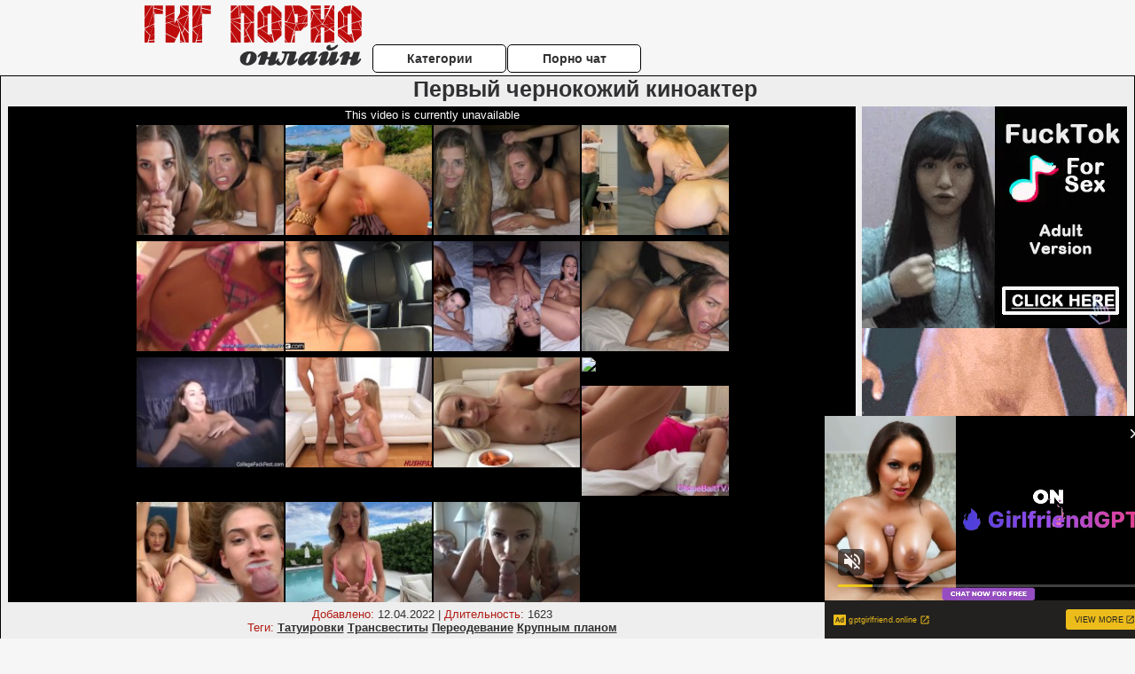

--- FILE ---
content_type: text/html; charset=UTF-8
request_url: https://www.pornhub.com/embed/ph60df3a17e860f
body_size: 5762
content:
<!DOCTYPE html>
<html>
<head>
    	    <link rel="canonical" href="https://www.pornhub.com/view_video.php?viewkey=ph60df3a17e860f" />
    	<title>Embed Player - Pornhub.com</title>
            <meta name="robots" content="noindex, follow" />
    	<link rel="shortcut icon" href="https://ei.phncdn.com/www-static/favicon.ico?cache=2026012004" />
			<link rel="dns-prefetch" href="//ki.phncdn.com/">
		<link rel="dns-prefetch" href="//es.phncdn.com">
		<link rel="dns-prefetch" href="//cdn1d-static-shared.phncdn.com">
		<link rel="dns-prefetch" href="//apis.google.com">
		<link rel="dns-prefetch" href="//ajax.googleapis.com">
		<link rel="dns-prefetch" href="//www.google-analytics.com">
		<link rel="dns-prefetch" href="//twitter.com">
		<link rel="dns-prefetch" href="//p.twitter.com">
		<link rel="dns-prefetch" href="//platform.tumblr.com">
		<link rel="dns-prefetch" href="//platform.twitter.com">
		<link rel="dns-prefetch" href="//ads.trafficjunky.net">
		<link rel="dns-prefetch" href="//ads2.contentabc.com">
		<link rel="dns-prefetch" href="//cdn1.ads.contentabc.com">
		<link rel="dns-prefetch" href="//media.trafficjunky.net">
		<link rel="dns-prefetch" href="//cdn.feeds.videosz.com">
		<link rel="dns-prefetch" href="//cdn.niche.videosz.com">
		<link rel="dns-prefetch" href="//cdn1-smallimg.phncdn.com">
		<link rel="dns-prefetch" href="//m2.nsimg.net">
        <link rel="dns-prefetch" href="//imagetransform.icfcdn.com">
		<script>
        var COOKIE_DOMAIN = 'pornhub.com';
    	var page_params = {};
	</script>

        <script src="https://media.trafficjunky.net/js/holiday-promo.js"></script>
	<style>
        body {
            background: #000 none repeat scroll 0 0;
            color: #fff;
            font-family: Arial,Helvetica,sans-serif;
            font-size: 12px;
        }
        
        .removedVideo {
            width:100%;
        }
        
        .removedVideoText {
            display: block;
            text-align: center;
            padding: 0.5%;
            color: #FFFFFF;
            font-size: 1.2em;
        }
        
        .videoEmbedLink {
            position: absolute;
            top: -20px;
            left: 0;
        }
        
		.userMessageSection {
			text-align: center;
			color: #fff;
			font-family: Arial, Helvetica, sans-serif;
			padding: 20px;
			z-index: 10;
			height: 225px;
			margin: auto;
			top: 0;
			bottom: 0;
			left: 0;
			right: 0;
			position: absolute;
			box-sizing: border-box;

            &.notAvailable {
                height: 100%;

                h2 {
                    position: absolute;
                    top: 50%;
                    left: 50%;
                    transform: translate(-50%, -50%);
                }
            }
		}

		.userMessageSection a,
		.userMessageSection a:visited {
			color: #f90;
			text-decoration: none;
			cursor: pointer;
		}

		.userMessageSection a:hover {
			text-decoration: underline;
		}

		.userMessageSection h2 {
			color: #fff;
			font-family: Arial, Helvetica, sans-serif;
			font-size: 22px;
			font-weight: normal;
			height: 56px;
			line-height: 28px;
			margin: 0 auto 20px;
			padding: 0;
			text-align: center;
			width: 300px;
		}

		a.orangeButton {
			color: #000;
			background: #f90;
			border-radius: 4px;
			-webkit-border-radius: 4px;
			-moz-border-radius: 4px;
			-ms-border-radius: 4px;
			box-sizing: border-box;
			color: rgb(20, 20, 20);
			cursor: pointer;
			display: inline-block;
			font-size: 20px;
			height: 49px;
			margin-bottom: 15px;
			padding: 13px 15px;
			position: relative;
			text-align: center;
			text-decoration: none;
			width: 486px;
			border: 0;
		}

		a.orangeButton:hover {
			background: #ffa31a;
			text-decoration: none;
		}

		a.orangeButton:visited {
			color: #000;
		}

		p.last {
			font-size: 14px;
		}

		#currentVideoImage {
			opacity: .3;
			position: absolute;
			left: 0;
			top: 0;
			min-width: 100%;
			min-height: 100%;
		}

		@media all and (max-width: 520px) {
			.userMessageSection h2 {
				font-size: 18px;
				line-height: 20px;
				width: auto;
				margin-bottom: 10px;
			}
			a.orangeButton {
				width: 95%;
				font-size: 18px;
				height: 45px;
			}

			p.last {
				font-size: 12px;
			}
		}

	</style>

    </head>

<body style="position: absolute; margin:0px; height:100%; width:100%; background: #000">
			

<style>
	body {
		background: #000 none repeat scroll 0 0;
		color: #fff;
		font-family: Arial,Helvetica,sans-serif;
		font-size: 12px;
	}
	a {
		outline-style: none;
		text-decoration: none;
		color: #f90;
	}
	* {
		margin: 0;
		padding: 0;
	}
	.clear{
		clear: both;
	}
	.removedVideo{
		width:100%;
	}
	.removedVideoText, .removedVideoTextPornhub{
		display: block;
		text-align: center;
		padding: 0.5%;
		color: #FFFFFF;
		font-size: 1.2em;
	}
	.removedVideo ul {
		margin:0 auto;
		width:55%;
		height:auto;
		display: block;
	}
	.removedVideo ul li{
		list-style:none;
		display: block;
		width: 25%;
		height: auto;
		float: left;
		border-top: 2px solid #000;
		border-left: 2px solid #000;
		border-bottom: 2px solid #000;
		position: relative;
		display: block;
		box-sizing: border-box;
		background-color: #000;
	}
	.removedVideo ul li:nth-child(2n+1){
		border-right: 2px solid #000;
	}
	.removedVideo ul li a{
		display: block;
		width: 100%;
		height: 100%;
		color: #000000;
	}
	.duration{
		position: absolute;
		bottom:5px;
		left:5px;
		display: none;
		color: #FFFFFF;
	}
	.titleRelated{
		position: absolute;
		top:0;
		display: none;
		color: #f90;
	}
	.voteRelated{
		position: absolute;
		display: none;
		bottom:5px;
		right:5px;
		color: #FFFFFF;
	}
	.icon-thumb-up{
		top: 1px;
		float: right;
		border: 0;
		background: transparent url(https://ei.phncdn.com/www-static/images/sprite-pornhub-nf.png?cache=2026012004) scroll no-repeat 0 0;
		background-position: -72px -225px;
		width: 15px;
		height: 14px;
		margin-left: 4px;
	}
	.privateOverlay{
		position: absolute;
		z-index: 100;
		top: 0;
		width: 100%;
	}
	.private-vid-title{
		position: absolute;
		bottom:5%;
		width:100%;
		z-index: 150;
		text-align: center;
		font-size: 1em;
	}
	.wrapper{
		position: absolute;
		top:0;
		bottom: 0;
		right: 0;
		left: 0;
		z-index: 1;
		display: block;
	}
	.selectVideoThumb:hover .wrapper{
		background-color: #0c0c0c;
		opacity: 0.7;
	}
	.selectVideoThumb:hover .voteRelated{
		display: block;
		z-index: 20;
	}
	.selectVideoThumb:hover .titleRelated{
		display: block;
		z-index: 30;
	}
	.selectVideoThumb:hover .duration{
		display: block;
		z-index: 40;
	}
    .videoEmbedLink {
        position: absolute;
        top: 0;
        left: 0;
        pointer-events: none;
        color: transparent;
    }
	@media screen and (max-width: 1024px) {
		.removedVideo ul {
			width: 70%;
		}
		.removedVideoText{
			padding: 0.2%;
			font-size: 1.1em;
		}

	}
</style>

<script type="text/javascript">
		var compaignVersion = '-html5';
	try {
		var fo = new ActiveXObject('ShockwaveFlash.ShockwaveFlash');
		if (fo) {
			compaignVersion = '';
		}
	} catch (e) {
		if (navigator.mimeTypes
				&& navigator.mimeTypes['application/x-shockwave-flash'] != undefined
				&& navigator.mimeTypes['application/x-shockwave-flash'].enabledPlugin) {
			compaignVersion = '';

		}
	}

	function getUrlVars() {
		var vars = {},
		    parts = window.location.href.replace(/[?&]+([^=&]+)=([^&]*)/gi, function(m,key,value) {
                vars[key] = value;
            });
		return vars;
	}
</script>
	
	
<script type="text/javascript">
		document.addEventListener("click", function (e) {
		var element =  document.getElementById('removedwrapper'),
			urlToGo = '/view_video.php?viewkey=ph60df3a17e860f&utm_source=gigpornoonline.ru&utm_medium=embed&utm_campaign=embed-removed'+compaignVersion;
		if (document.body.contains(element)) {
			// Element exists and list of video build.
			var level = 0;
			for (var element = e.target; element; element = element.parentNode) {
				if (element.id === 'x') {
					document.getElementsByClassName("selectVideoThumb").innerHTML = (level ? "inner " : "") + "x clicked";
					return;
				}
				level++;
			}
			if (level!==10){
				window.open(urlToGo, '_blank');
			}
		}
	});
</script>


		<input type="hidden" target="_blank" rel="noopener noreferrer" class="goToUrl" />
	<input type="hidden" target="_blank" rel="noopener noreferrer" class="goToUrlLogo" />
	
				<div id="removedwrapper" class="removedVideo" style="color: #FFFFFF;">
			<span class="removedVideoText">This video is currently unavailable</span>
			<ul>
				
        <script type="text/javascript">
            var i = '0';
        </script>
        <li class="videoblock videoBox" id="448937311" data-video-id="448937311" >
	<div class="wrap">
		<div class="phimage">
						<div class="marker-overlays">
											</div>

									<a href="" target="_blank" rel="noopener noreferrer" class="selectVideoThumb">
				<script type="text/javascript">

					var newElement  = document.getElementsByTagName("a")[i],
						elementtogo = 	'';
					if(compaignVersion == ''){
						elementtogo = '/view_video.php?viewkey=65e2299f35b74&utm_source=gigpornoonline.ru&utm_medium=embed&utm_campaign=embed-removed-nt4x4';
					} else{
						elementtogo = '/view_video.php?viewkey=65e2299f35b74&utm_source=gigpornoonline.ru&utm_medium=embed&utm_campaign=embed-removed-nt4x4-html5';
					}
					newElement.setAttribute('href', elementtogo);
				</script>
				<var class="duration">7:50</var>
				<span class="titleRelated">THE STREETS OF EUROPE - We Have The Best TEEN MEAT - Eveline Dellai</span>
				<span class="voteRelated">91%<i class="icon-thumb-up"></i></span>
				<img src="https://ei.phncdn.com/videos/202403/01/448937311/original/(m=q6KUW_YbeGcEGgaaaa)(mh=ges7VyhES8q6DkBx)0.jpg" alt="THE STREETS OF EUROPE - We Have The Best TEEN MEAT - Eveline Dellai" data-mediumthumb="https://ei.phncdn.com/videos/202403/01/448937311/original/(m=q6KUW_YbecuKGgaaaa)(mh=d4fWfeHQxLUyvoNm)0.jpg" class="js-preload js-videoThumb js-videoThumbFlip thumb" width="100%"
				 class="rotating" id="4196027633448937311" data-video-id="448937311" data-prefix-id="4196027633448937311" data-thumbs="16" data-path="https://ei.phncdn.com/videos/202403/01/448937311/original/(m=q6KUW_YbeWdTGgaaaa)(mh=_ZbIqRo6Jom4bkyP){index}.jpg" data-end="4196027633448937311"				     title="THE STREETS OF EUROPE - We Have The Best TEEN MEAT - Eveline Dellai" />
				<div class="wrapper"></div>
			</a>
		</div>
			</div>
</li>


                    <script type="text/javascript">
            var i = '1';
        </script>
        <li class="videoblock videoBox" id="247020321" data-video-id="247020321" >
	<div class="wrap">
		<div class="phimage">
						<div class="marker-overlays">
											</div>

									<a href="" target="_blank" rel="noopener noreferrer" class="selectVideoThumb">
				<script type="text/javascript">

					var newElement  = document.getElementsByTagName("a")[i],
						elementtogo = 	'';
					if(compaignVersion == ''){
						elementtogo = '/view_video.php?viewkey=ph5d74f126bda6e&utm_source=gigpornoonline.ru&utm_medium=embed&utm_campaign=embed-removed-nt4x4';
					} else{
						elementtogo = '/view_video.php?viewkey=ph5d74f126bda6e&utm_source=gigpornoonline.ru&utm_medium=embed&utm_campaign=embed-removed-nt4x4-html5';
					}
					newElement.setAttribute('href', elementtogo);
				</script>
				<var class="duration">9:38</var>
				<span class="titleRelated">PUBLIC TEEN FUCK</span>
				<span class="voteRelated">84%<i class="icon-thumb-up"></i></span>
				<img src="https://ei.phncdn.com/videos/201909/08/247020321/original/(m=qG3GMHVbeGcEGgaaaa)(mh=jDAkJkC1AmJILQs5)0.jpg" alt="PUBLIC TEEN FUCK" data-mediumthumb="https://ei.phncdn.com/videos/201909/08/247020321/original/(m=qG3GMHVbecuKGgaaaa)(mh=HBlR1s7u3dcUXOOI)0.jpg" class="js-preload js-videoThumb js-videoThumbFlip thumb" width="100%"
				 class="rotating" id="6541647833247020321" data-video-id="247020321" data-prefix-id="6541647833247020321" data-thumbs="16" data-path="https://ei.phncdn.com/videos/201909/08/247020321/original/(m=qG3GMHVbeWdTGgaaaa)(mh=Ie9uSsVv1oe38z12){index}.jpg" data-end="6541647833247020321"				     title="PUBLIC TEEN FUCK" />
				<div class="wrapper"></div>
			</a>
		</div>
			</div>
</li>


                    <script type="text/javascript">
            var i = '2';
        </script>
        <li class="videoblock videoBox" id="456404361" data-video-id="456404361" >
	<div class="wrap">
		<div class="phimage">
						<div class="marker-overlays">
											</div>

									<a href="" target="_blank" rel="noopener noreferrer" class="selectVideoThumb">
				<script type="text/javascript">

					var newElement  = document.getElementsByTagName("a")[i],
						elementtogo = 	'';
					if(compaignVersion == ''){
						elementtogo = '/view_video.php?viewkey=66ba1948ad437&utm_source=gigpornoonline.ru&utm_medium=embed&utm_campaign=embed-removed-nt4x4';
					} else{
						elementtogo = '/view_video.php?viewkey=66ba1948ad437&utm_source=gigpornoonline.ru&utm_medium=embed&utm_campaign=embed-removed-nt4x4-html5';
					}
					newElement.setAttribute('href', elementtogo);
				</script>
				<var class="duration">7:26</var>
				<span class="titleRelated">SHE IS WIFE MATERIAL - Eveline Dellai</span>
				<span class="voteRelated">88%<i class="icon-thumb-up"></i></span>
				<img src="https://ei.phncdn.com/videos/202408/12/456404361/original/(m=q8174SZbeGcEGgaaaa)(mh=WMlR-P6sCrNGC7AG)0.jpg" alt="SHE IS WIFE MATERIAL - Eveline Dellai" data-mediumthumb="https://ei.phncdn.com/videos/202408/12/456404361/original/(m=q8174SZbecuKGgaaaa)(mh=_gXZcInXJ9tJHSws)0.jpg" class="js-preload js-videoThumb js-videoThumbFlip thumb" width="100%"
				 class="rotating" id="6272882204456404361" data-video-id="456404361" data-prefix-id="6272882204456404361" data-thumbs="16" data-path="https://ei.phncdn.com/videos/202408/12/456404361/original/(m=q8174SZbeWdTGgaaaa)(mh=X8Qtw5CTLJzFMd4f){index}.jpg" data-end="6272882204456404361"				     title="SHE IS WIFE MATERIAL - Eveline Dellai" />
				<div class="wrapper"></div>
			</a>
		</div>
			</div>
</li>


                    <script type="text/javascript">
            var i = '3';
        </script>
        <li class="videoblock videoBox" id="306934791" data-video-id="306934791" >
	<div class="wrap">
		<div class="phimage">
						<div class="marker-overlays">
											</div>

									<a href="" target="_blank" rel="noopener noreferrer" class="selectVideoThumb">
				<script type="text/javascript">

					var newElement  = document.getElementsByTagName("a")[i],
						elementtogo = 	'';
					if(compaignVersion == ''){
						elementtogo = '/view_video.php?viewkey=ph5ea2d2618498a&utm_source=gigpornoonline.ru&utm_medium=embed&utm_campaign=embed-removed-nt4x4';
					} else{
						elementtogo = '/view_video.php?viewkey=ph5ea2d2618498a&utm_source=gigpornoonline.ru&utm_medium=embed&utm_campaign=embed-removed-nt4x4-html5';
					}
					newElement.setAttribute('href', elementtogo);
				</script>
				<var class="duration">8:07</var>
				<span class="titleRelated">Petite Teenager Gets Horny For A Big Cock - Tiffany Tatum</span>
				<span class="voteRelated">76%<i class="icon-thumb-up"></i></span>
				<img src="https://ei.phncdn.com/videos/202004/24/306934791/original/(m=q0H2LQVbeGcEGgaaaa)(mh=H4IqeMruOfcKMLb6)0.jpg" alt="Petite Teenager Gets Horny For A Big Cock - Tiffany Tatum" data-mediumthumb="https://ei.phncdn.com/videos/202004/24/306934791/original/(m=q0H2LQVbecuKGgaaaa)(mh=bqOQB_uBq96TWoJ6)0.jpg" class="js-preload js-videoThumb js-videoThumbFlip thumb" width="100%"
				 class="rotating" id="5965607266306934791" data-video-id="306934791" data-prefix-id="5965607266306934791" data-thumbs="16" data-path="https://ei.phncdn.com/videos/202004/24/306934791/original/(m=q0H2LQVbeWdTGgaaaa)(mh=myPqLGRqCGRAemVK){index}.jpg" data-end="5965607266306934791"				     title="Petite Teenager Gets Horny For A Big Cock - Tiffany Tatum" />
				<div class="wrapper"></div>
			</a>
		</div>
			</div>
</li>


                    <script type="text/javascript">
            var i = '4';
        </script>
        <li class="videoblock videoBox" id="186455111" data-video-id="186455111" >
	<div class="wrap">
		<div class="phimage">
						<div class="marker-overlays">
											</div>

									<a href="" target="_blank" rel="noopener noreferrer" class="selectVideoThumb">
				<script type="text/javascript">

					var newElement  = document.getElementsByTagName("a")[i],
						elementtogo = 	'';
					if(compaignVersion == ''){
						elementtogo = '/view_video.php?viewkey=ph5bba3e7ba1885&utm_source=gigpornoonline.ru&utm_medium=embed&utm_campaign=embed-removed-nt4x4';
					} else{
						elementtogo = '/view_video.php?viewkey=ph5bba3e7ba1885&utm_source=gigpornoonline.ru&utm_medium=embed&utm_campaign=embed-removed-nt4x4-html5';
					}
					newElement.setAttribute('href', elementtogo);
				</script>
				<var class="duration">12:30</var>
				<span class="titleRelated">Sexy Lapdance! Hot, Slim &amp; Horny Teen Sophie Strauss Grinds Old Man&#039;s Cock!</span>
				<span class="voteRelated">86%<i class="icon-thumb-up"></i></span>
				<img src="https://ei.phncdn.com/videos/201810/07/186455111/thumbs_10/(m=eGcEGgaaaa)(mh=PnI8KkMTSxaBppcu)3.jpg" alt="Sexy Lapdance! Hot, Slim &amp; Horny Teen Sophie Strauss Grinds Old Man&#039;s Cock!" data-mediumthumb="https://ei.phncdn.com/videos/201810/07/186455111/thumbs_10/(m=ecuKGgaaaa)(mh=30DARDb91EsVqr9R)3.jpg" class="js-preload js-videoThumb js-videoThumbFlip thumb" width="100%"
				 class="rotating" id="9030518218186455111" data-video-id="186455111" data-prefix-id="9030518218186455111" data-thumbs="16" data-path="https://ei.phncdn.com/videos/201810/07/186455111/thumbs_10/(m=eWdTGgaaaa)(mh=K7wR8QJQQ9Sq30Oh){index}.jpg" data-end="9030518218186455111"				     title="Sexy Lapdance! Hot, Slim &amp; Horny Teen Sophie Strauss Grinds Old Man&#039;s Cock!" />
				<div class="wrapper"></div>
			</a>
		</div>
			</div>
</li>


                    <script type="text/javascript">
            var i = '5';
        </script>
        <li class="videoblock videoBox" id="138140202" data-video-id="138140202" >
	<div class="wrap">
		<div class="phimage">
						<div class="marker-overlays">
											</div>

									<a href="" target="_blank" rel="noopener noreferrer" class="selectVideoThumb">
				<script type="text/javascript">

					var newElement  = document.getElementsByTagName("a")[i],
						elementtogo = 	'';
					if(compaignVersion == ''){
						elementtogo = '/view_video.php?viewkey=ph59ee0f0b2e2c1&utm_source=gigpornoonline.ru&utm_medium=embed&utm_campaign=embed-removed-nt4x4';
					} else{
						elementtogo = '/view_video.php?viewkey=ph59ee0f0b2e2c1&utm_source=gigpornoonline.ru&utm_medium=embed&utm_campaign=embed-removed-nt4x4-html5';
					}
					newElement.setAttribute('href', elementtogo);
				</script>
				<var class="duration">12:03</var>
				<span class="titleRelated">Southern Belle Charity Crawford Loves Giving Road Head</span>
				<span class="voteRelated">82%<i class="icon-thumb-up"></i></span>
				<img src="https://ei.phncdn.com/videos/201710/23/138140202/thumbs_43/(m=eGcEGgaaaa)(mh=5bD4q0fsCGfMDzH-)5.jpg" alt="Southern Belle Charity Crawford Loves Giving Road Head" data-mediumthumb="https://ei.phncdn.com/videos/201710/23/138140202/thumbs_43/(m=ecuKGgaaaa)(mh=Xk7PZqu3evvQi4s0)5.jpg" class="js-preload js-videoThumb js-videoThumbFlip thumb" width="100%"
				 class="rotating" id="4280239532138140202" data-video-id="138140202" data-prefix-id="4280239532138140202" data-thumbs="16" data-path="https://ei.phncdn.com/videos/201710/23/138140202/thumbs_43/(m=eWdTGgaaaa)(mh=CZ-J841-S-0noGpp){index}.jpg" data-end="4280239532138140202"				     title="Southern Belle Charity Crawford Loves Giving Road Head" />
				<div class="wrapper"></div>
			</a>
		</div>
			</div>
</li>


                    <script type="text/javascript">
            var i = '6';
        </script>
        <li class="videoblock videoBox" id="463582505" data-video-id="463582505" >
	<div class="wrap">
		<div class="phimage">
						<div class="marker-overlays">
											</div>

									<a href="" target="_blank" rel="noopener noreferrer" class="selectVideoThumb">
				<script type="text/javascript">

					var newElement  = document.getElementsByTagName("a")[i],
						elementtogo = 	'';
					if(compaignVersion == ''){
						elementtogo = '/view_video.php?viewkey=67924883712d1&utm_source=gigpornoonline.ru&utm_medium=embed&utm_campaign=embed-removed-nt4x4';
					} else{
						elementtogo = '/view_video.php?viewkey=67924883712d1&utm_source=gigpornoonline.ru&utm_medium=embed&utm_campaign=embed-removed-nt4x4-html5';
					}
					newElement.setAttribute('href', elementtogo);
				</script>
				<var class="duration">2:03</var>
				<span class="titleRelated">After party gone wrong, Alexis Crystal gets fucked hard</span>
				<span class="voteRelated">74%<i class="icon-thumb-up"></i></span>
				<img src="https://ei.phncdn.com/videos/202501/23/463582505/original/(m=qVX8P5ZbeGcEGgaaaa)(mh=N8PufIZnlnEji346)0.jpg" alt="After party gone wrong, Alexis Crystal gets fucked hard" data-mediumthumb="https://ei.phncdn.com/videos/202501/23/463582505/original/(m=qVX8P5ZbecuKGgaaaa)(mh=ZQ1cNuFqzYbLVtG7)0.jpg" class="js-preload js-videoThumb js-videoThumbFlip thumb" width="100%"
				 class="rotating" id="1418724581463582505" data-video-id="463582505" data-prefix-id="1418724581463582505" data-thumbs="16" data-path="https://ei.phncdn.com/videos/202501/23/463582505/original/(m=qVX8P5ZbeWdTGgaaaa)(mh=U5IQX67E-aOz8PDW){index}.jpg" data-end="1418724581463582505"				     title="After party gone wrong, Alexis Crystal gets fucked hard" />
				<div class="wrapper"></div>
			</a>
		</div>
			</div>
</li>


                    <script type="text/javascript">
            var i = '7';
        </script>
        <li class="videoblock videoBox" id="425807851" data-video-id="425807851" >
	<div class="wrap">
		<div class="phimage">
						<div class="marker-overlays">
											</div>

									<a href="" target="_blank" rel="noopener noreferrer" class="selectVideoThumb">
				<script type="text/javascript">

					var newElement  = document.getElementsByTagName("a")[i],
						elementtogo = 	'';
					if(compaignVersion == ''){
						elementtogo = '/view_video.php?viewkey=63f26202aeecf&utm_source=gigpornoonline.ru&utm_medium=embed&utm_campaign=embed-removed-nt4x4';
					} else{
						elementtogo = '/view_video.php?viewkey=63f26202aeecf&utm_source=gigpornoonline.ru&utm_medium=embed&utm_campaign=embed-removed-nt4x4-html5';
					}
					newElement.setAttribute('href', elementtogo);
				</script>
				<var class="duration">10:53</var>
				<span class="titleRelated">FROM DUSK TILL DAWN - College Cutie Cums Hard In 6h Sex Session - BLEACHED RAW</span>
				<span class="voteRelated">91%<i class="icon-thumb-up"></i></span>
				<img src="https://ei.phncdn.com/videos/202302/19/425807851/original/(m=qQ26M-XbeGcEGgaaaa)(mh=tQVfsD9iz4mUQhxj)0.jpg" alt="FROM DUSK TILL DAWN - College Cutie Cums Hard In 6h Sex Session - BLEACHED RAW" data-mediumthumb="https://ei.phncdn.com/videos/202302/19/425807851/original/(m=qQ26M-XbecuKGgaaaa)(mh=wXavxEhuhzZr-cij)0.jpg" class="js-preload js-videoThumb js-videoThumbFlip thumb" width="100%"
				 class="rotating" id="4665033088425807851" data-video-id="425807851" data-prefix-id="4665033088425807851" data-thumbs="16" data-path="https://ei.phncdn.com/videos/202302/19/425807851/original/(m=qQ26M-XbeWdTGgaaaa)(mh=9arBiLKO8Kl6JMMP){index}.jpg" data-end="4665033088425807851"				     title="FROM DUSK TILL DAWN - College Cutie Cums Hard In 6h Sex Session - BLEACHED RAW" />
				<div class="wrapper"></div>
			</a>
		</div>
			</div>
</li>


                    <script type="text/javascript">
            var i = '8';
        </script>
        <li class="videoblock videoBox" id="393373021" data-video-id="393373021" >
	<div class="wrap">
		<div class="phimage">
						<div class="marker-overlays">
											</div>

									<a href="" target="_blank" rel="noopener noreferrer" class="selectVideoThumb">
				<script type="text/javascript">

					var newElement  = document.getElementsByTagName("a")[i],
						elementtogo = 	'';
					if(compaignVersion == ''){
						elementtogo = '/view_video.php?viewkey=ph6121fcf3777a3&utm_source=gigpornoonline.ru&utm_medium=embed&utm_campaign=embed-removed-nt4x4';
					} else{
						elementtogo = '/view_video.php?viewkey=ph6121fcf3777a3&utm_source=gigpornoonline.ru&utm_medium=embed&utm_campaign=embed-removed-nt4x4-html5';
					}
					newElement.setAttribute('href', elementtogo);
				</script>
				<var class="duration">6:00</var>
				<span class="titleRelated">College party turns into wild cock sucking fuck orgy</span>
				<span class="voteRelated">51%<i class="icon-thumb-up"></i></span>
				<img src="https://ei.phncdn.com/videos/202108/22/393373021/original/(m=eGcEGgaaaa)(mh=aGqnALhyIc3aH64B)9.jpg" alt="College party turns into wild cock sucking fuck orgy" data-mediumthumb="https://ei.phncdn.com/videos/202108/22/393373021/original/(m=ecuKGgaaaa)(mh=NccCux3frs0btyjz)9.jpg" class="js-preload js-videoThumb js-videoThumbFlip thumb" width="100%"
				 class="rotating" id="6678829689393373021" data-video-id="393373021" data-prefix-id="6678829689393373021" data-thumbs="16" data-path="https://ei.phncdn.com/videos/202108/22/393373021/original/(m=eWdTGgaaaa)(mh=C3UA87urojMJqa0d){index}.jpg" data-end="6678829689393373021"				     title="College party turns into wild cock sucking fuck orgy" />
				<div class="wrapper"></div>
			</a>
		</div>
			</div>
</li>


                    <script type="text/javascript">
            var i = '9';
        </script>
        <li class="videoblock videoBox" id="447916091" data-video-id="447916091" >
	<div class="wrap">
		<div class="phimage">
						<div class="marker-overlays">
											</div>

									<a href="" target="_blank" rel="noopener noreferrer" class="selectVideoThumb">
				<script type="text/javascript">

					var newElement  = document.getElementsByTagName("a")[i],
						elementtogo = 	'';
					if(compaignVersion == ''){
						elementtogo = '/view_video.php?viewkey=65c63f4c2f1a6&utm_source=gigpornoonline.ru&utm_medium=embed&utm_campaign=embed-removed-nt4x4';
					} else{
						elementtogo = '/view_video.php?viewkey=65c63f4c2f1a6&utm_source=gigpornoonline.ru&utm_medium=embed&utm_campaign=embed-removed-nt4x4-html5';
					}
					newElement.setAttribute('href', elementtogo);
				</script>
				<var class="duration">16:47</var>
				<span class="titleRelated">Pretty Emily Jade Ain’t No Shy and Quiet Handmaid</span>
				<span class="voteRelated">89%<i class="icon-thumb-up"></i></span>
				<img src="https://ei.phncdn.com/videos/202402/09/447916091/original/(m=eGcEGgaaaa)(mh=NZDHhmuyDw-QnFW-)1.jpg" alt="Pretty Emily Jade Ain’t No Shy and Quiet Handmaid" data-mediumthumb="https://ei.phncdn.com/videos/202402/09/447916091/original/(m=ecuKGgaaaa)(mh=mHsU5VVMwzSs7_LR)1.jpg" class="js-preload js-videoThumb js-videoThumbFlip thumb" width="100%"
				 class="rotating" id="8975238868447916091" data-video-id="447916091" data-prefix-id="8975238868447916091" data-thumbs="16" data-path="https://ei.phncdn.com/videos/202402/09/447916091/original/(m=eWdTGgaaaa)(mh=BM1oFqf37cniJbzQ){index}.jpg" data-end="8975238868447916091"				     title="Pretty Emily Jade Ain’t No Shy and Quiet Handmaid" />
				<div class="wrapper"></div>
			</a>
		</div>
			</div>
</li>


                    <script type="text/javascript">
            var i = '10';
        </script>
        <li class="videoblock videoBox" id="404147161" data-video-id="404147161" >
	<div class="wrap">
		<div class="phimage">
						<div class="marker-overlays">
											</div>

									<a href="" target="_blank" rel="noopener noreferrer" class="selectVideoThumb">
				<script type="text/javascript">

					var newElement  = document.getElementsByTagName("a")[i],
						elementtogo = 	'';
					if(compaignVersion == ''){
						elementtogo = '/view_video.php?viewkey=ph62240abd7b473&utm_source=gigpornoonline.ru&utm_medium=embed&utm_campaign=embed-removed-nt4x4';
					} else{
						elementtogo = '/view_video.php?viewkey=ph62240abd7b473&utm_source=gigpornoonline.ru&utm_medium=embed&utm_campaign=embed-removed-nt4x4-html5';
					}
					newElement.setAttribute('href', elementtogo);
				</script>
				<var class="duration">17:24</var>
				<span class="titleRelated">ProducersFun - A Fucking Conversation with Emma Hix</span>
				<span class="voteRelated">92%<i class="icon-thumb-up"></i></span>
				<img src="https://ei.phncdn.com/videos/202203/06/404147161/original/(m=eGcEGgaaaa)(mh=yD-lJNst34VBA0LC)4.jpg" alt="ProducersFun - A Fucking Conversation with Emma Hix" data-mediumthumb="https://ei.phncdn.com/videos/202203/06/404147161/original/(m=ecuKGgaaaa)(mh=IzFJl3eCW4PDiDyn)4.jpg" class="js-preload js-videoThumb js-videoThumbFlip thumb" width="100%"
				 class="rotating" id="6965464594404147161" data-video-id="404147161" data-prefix-id="6965464594404147161" data-thumbs="16" data-path="https://ei.phncdn.com/videos/202203/06/404147161/original/(m=eWdTGgaaaa)(mh=A6hQ-nWsy4LGRL6G){index}.jpg" data-end="6965464594404147161"				     title="ProducersFun - A Fucking Conversation with Emma Hix" />
				<div class="wrapper"></div>
			</a>
		</div>
			</div>
</li>


                    <script type="text/javascript">
            var i = '11';
        </script>
        <li class="videoblock videoBox" id="470904795" data-video-id="470904795" >
	<div class="wrap">
		<div class="phimage">
						<div class="marker-overlays">
											</div>

									<a href="" target="_blank" rel="noopener noreferrer" class="selectVideoThumb">
				<script type="text/javascript">

					var newElement  = document.getElementsByTagName("a")[i],
						elementtogo = 	'';
					if(compaignVersion == ''){
						elementtogo = '/view_video.php?viewkey=685d5f81a6d3e&utm_source=gigpornoonline.ru&utm_medium=embed&utm_campaign=embed-removed-nt4x4';
					} else{
						elementtogo = '/view_video.php?viewkey=685d5f81a6d3e&utm_source=gigpornoonline.ru&utm_medium=embed&utm_campaign=embed-removed-nt4x4-html5';
					}
					newElement.setAttribute('href', elementtogo);
				</script>
				<var class="duration">17:11</var>
				<span class="titleRelated">I fucked a skinny teen with a tight pussy</span>
				<span class="voteRelated">89%<i class="icon-thumb-up"></i></span>
				<img src="https://pix-cdn77.phncdn.com/c6251/videos/202506/26/12706575/original/0199c357-2dd1-7986-b450-b72c1eaeb36c.jpg/plain/rs:fit:160:120?hash=atRv4wf53t-tKjA4ljzzR8Zd5_E=&validto=1769094631" alt="I fucked a skinny teen with a tight pussy" data-mediumthumb="https://pix-fl.phncdn.com/c6251/videos/202506/26/12706575/original/0199c357-2dd1-7986-b450-b72c1eaeb36c.jpg/plain/rs:fit:258:145?hdnea=st=1769008231~exp=1769094631~hdl=-1~hmac=db60f4e73f08a7fae5c8ee85465bdb672e5e6a33" class="js-preload js-videoThumb js-videoThumbFlip thumb" width="100%"
				 class="rotating" id="7160890875470904795" data-video-id="470904795" data-prefix-id="7160890875470904795" data-thumbs="16" data-path="/c6251/videos/202506/26/12706575/original/0199c357-2dd1-7986-b450-b72c1eaeb36c.jpg/plain/rs:fit:240:180{index}.jpg" data-end="7160890875470904795"				     title="I fucked a skinny teen with a tight pussy" />
				<div class="wrapper"></div>
			</a>
		</div>
			</div>
</li>


                    <script type="text/javascript">
            var i = '12';
        </script>
        <li class="videoblock videoBox" id="450371671" data-video-id="450371671" >
	<div class="wrap">
		<div class="phimage">
						<div class="marker-overlays">
											</div>

									<a href="" target="_blank" rel="noopener noreferrer" class="selectVideoThumb">
				<script type="text/javascript">

					var newElement  = document.getElementsByTagName("a")[i],
						elementtogo = 	'';
					if(compaignVersion == ''){
						elementtogo = '/view_video.php?viewkey=660833deb5d40&utm_source=gigpornoonline.ru&utm_medium=embed&utm_campaign=embed-removed-nt4x4';
					} else{
						elementtogo = '/view_video.php?viewkey=660833deb5d40&utm_source=gigpornoonline.ru&utm_medium=embed&utm_campaign=embed-removed-nt4x4-html5';
					}
					newElement.setAttribute('href', elementtogo);
				</script>
				<var class="duration">2:43</var>
				<span class="titleRelated">POV Hot Blonde Neighbor Needs Help - Fucked RAW by Huge Dick and gets covered in CUM</span>
				<span class="voteRelated">86%<i class="icon-thumb-up"></i></span>
				<img src="https://ei.phncdn.com/videos/202403/30/450371671/original/(m=eGcEGgaaaa)(mh=ptjO5b_cJfxxNAts)3.jpg" alt="POV Hot Blonde Neighbor Needs Help - Fucked RAW by Huge Dick and gets covered in CUM" data-mediumthumb="https://ei.phncdn.com/videos/202403/30/450371671/original/(m=ecuKGgaaaa)(mh=nK6hI86eldGoqFz3)3.jpg" class="js-preload js-videoThumb js-videoThumbFlip thumb" width="100%"
				 class="rotating" id="8288701654450371671" data-video-id="450371671" data-prefix-id="8288701654450371671" data-thumbs="16" data-path="https://ei.phncdn.com/videos/202403/30/450371671/original/(m=eWdTGgaaaa)(mh=iUPKr5avTAAbeFKG){index}.jpg" data-end="8288701654450371671"				     title="POV Hot Blonde Neighbor Needs Help - Fucked RAW by Huge Dick and gets covered in CUM" />
				<div class="wrapper"></div>
			</a>
		</div>
			</div>
</li>


                    <script type="text/javascript">
            var i = '13';
        </script>
        <li class="videoblock videoBox" id="351228392" data-video-id="351228392" >
	<div class="wrap">
		<div class="phimage">
						<div class="marker-overlays">
											</div>

									<a href="" target="_blank" rel="noopener noreferrer" class="selectVideoThumb">
				<script type="text/javascript">

					var newElement  = document.getElementsByTagName("a")[i],
						elementtogo = 	'';
					if(compaignVersion == ''){
						elementtogo = '/view_video.php?viewkey=ph5f5ce18ad01b2&utm_source=gigpornoonline.ru&utm_medium=embed&utm_campaign=embed-removed-nt4x4';
					} else{
						elementtogo = '/view_video.php?viewkey=ph5f5ce18ad01b2&utm_source=gigpornoonline.ru&utm_medium=embed&utm_campaign=embed-removed-nt4x4-html5';
					}
					newElement.setAttribute('href', elementtogo);
				</script>
				<var class="duration">14:51</var>
				<span class="titleRelated">&quot;Thank You For My Breakfast&quot; - Petite Enjoys Good Morning   Fuck - Tiffany Tatum</span>
				<span class="voteRelated">88%<i class="icon-thumb-up"></i></span>
				<img src="https://ei.phncdn.com/videos/202009/12/351228392/original/(m=qOH651VbeGcEGgaaaa)(mh=-MRolvAXf77_cCRE)0.jpg" alt="&quot;Thank You For My Breakfast&quot; - Petite Enjoys Good Morning   Fuck - Tiffany Tatum" data-mediumthumb="https://ei.phncdn.com/videos/202009/12/351228392/original/(m=qOH651VbecuKGgaaaa)(mh=KnAry2a_GGnLguAD)0.jpg" class="js-preload js-videoThumb js-videoThumbFlip thumb" width="100%"
				 class="rotating" id="3872594007351228392" data-video-id="351228392" data-prefix-id="3872594007351228392" data-thumbs="16" data-path="https://ei.phncdn.com/videos/202009/12/351228392/original/(m=qOH651VbeWdTGgaaaa)(mh=xbtW976KM4jEk55B){index}.jpg" data-end="3872594007351228392"				     title="&quot;Thank You For My Breakfast&quot; - Petite Enjoys Good Morning   Fuck - Tiffany Tatum" />
				<div class="wrapper"></div>
			</a>
		</div>
			</div>
</li>


                    <script type="text/javascript">
            var i = '14';
        </script>
        <li class="videoblock videoBox" id="466862945" data-video-id="466862945" >
	<div class="wrap">
		<div class="phimage">
						<div class="marker-overlays">
											</div>

									<a href="" target="_blank" rel="noopener noreferrer" class="selectVideoThumb">
				<script type="text/javascript">

					var newElement  = document.getElementsByTagName("a")[i],
						elementtogo = 	'';
					if(compaignVersion == ''){
						elementtogo = '/view_video.php?viewkey=67f21ed91f5da&utm_source=gigpornoonline.ru&utm_medium=embed&utm_campaign=embed-removed-nt4x4';
					} else{
						elementtogo = '/view_video.php?viewkey=67f21ed91f5da&utm_source=gigpornoonline.ru&utm_medium=embed&utm_campaign=embed-removed-nt4x4-html5';
					}
					newElement.setAttribute('href', elementtogo);
				</script>
				<var class="duration">12:41</var>
				<span class="titleRelated">Hot Blonde Neighbor Gets Caught About to Go Skinny Dipping by Big Dick Neighbor - Addison Vodka - JM</span>
				<span class="voteRelated">85%<i class="icon-thumb-up"></i></span>
				<img src="https://ei.phncdn.com/videos/202504/06/466862945/original/(m=eGcEGgaaaa)(mh=AdybD6WQ9tumEkgK)7.jpg" alt="Hot Blonde Neighbor Gets Caught About to Go Skinny Dipping by Big Dick Neighbor - Addison Vodka - JM" data-mediumthumb="https://ei.phncdn.com/videos/202504/06/466862945/original/(m=ecuKGgaaaa)(mh=hVWNY5zQJg-MHv9I)7.jpg" class="js-preload js-videoThumb js-videoThumbFlip thumb" width="100%"
				 class="rotating" id="5354901167466862945" data-video-id="466862945" data-prefix-id="5354901167466862945" data-thumbs="16" data-path="https://ei.phncdn.com/videos/202504/06/466862945/original/(m=eWdTGgaaaa)(mh=fL8T6xGsSZBn6bdD){index}.jpg" data-end="5354901167466862945"				     title="Hot Blonde Neighbor Gets Caught About to Go Skinny Dipping by Big Dick Neighbor - Addison Vodka - JM" />
				<div class="wrapper"></div>
			</a>
		</div>
			</div>
</li>


                    <script type="text/javascript">
            var i = '15';
        </script>
        <li class="videoblock videoBox" id="159031672" data-video-id="159031672" >
	<div class="wrap">
		<div class="phimage">
						<div class="marker-overlays">
											</div>

									<a href="" target="_blank" rel="noopener noreferrer" class="selectVideoThumb">
				<script type="text/javascript">

					var newElement  = document.getElementsByTagName("a")[i],
						elementtogo = 	'';
					if(compaignVersion == ''){
						elementtogo = '/view_video.php?viewkey=ph5ab2d07780203&utm_source=gigpornoonline.ru&utm_medium=embed&utm_campaign=embed-removed-nt4x4';
					} else{
						elementtogo = '/view_video.php?viewkey=ph5ab2d07780203&utm_source=gigpornoonline.ru&utm_medium=embed&utm_campaign=embed-removed-nt4x4-html5';
					}
					newElement.setAttribute('href', elementtogo);
				</script>
				<var class="duration">19:55</var>
				<span class="titleRelated">POV blowjob from Emma Hix and toy action in the tub</span>
				<span class="voteRelated">80%<i class="icon-thumb-up"></i></span>
				<img src="https://ei.phncdn.com/videos/201803/21/159031672/original/(m=eGcEGgaaaWavb)(mh=fypHGaIX3ktUQOe0)7.jpg" alt="POV blowjob from Emma Hix and toy action in the tub" data-mediumthumb="https://ei.phncdn.com/videos/201803/21/159031672/original/(m=ecuKGgaaaWavb)(mh=-DYEtoce5xynUeqi)7.jpg" class="js-preload js-videoThumb js-videoThumbFlip thumb" width="100%"
				 class="rotating" id="2047524812159031672" data-video-id="159031672" data-prefix-id="2047524812159031672" data-thumbs="16" data-path="https://ei.phncdn.com/videos/201803/21/159031672/original/(m=eWdTGgaaaWavb)(mh=Roatg1aBluzCgp4l){index}.jpg" data-end="2047524812159031672"				     title="POV blowjob from Emma Hix and toy action in the tub" />
				<div class="wrapper"></div>
			</a>
		</div>
			</div>
</li>


            				<div class="clear"></div>
			</ul>
		</div>
	
	    </body>
</html>
